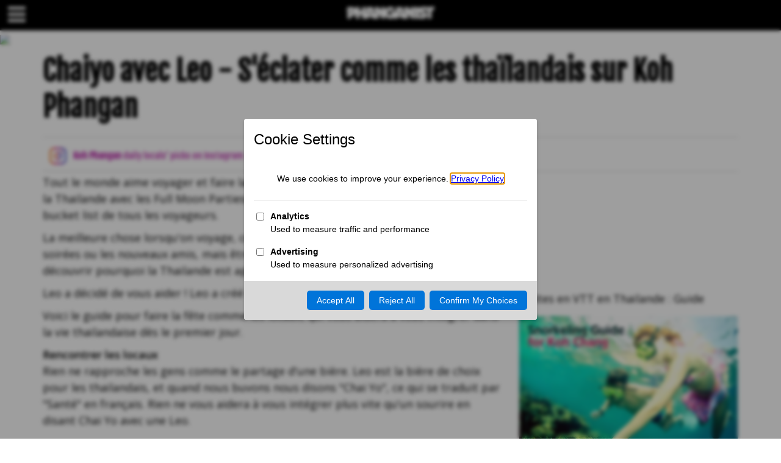

--- FILE ---
content_type: text/html; charset=utf-8
request_url: https://phanganist.com/fr/koh-phangan-leo-article/chaiyo-avec-leo-s%C3%A9clater-comme-les-tha%C3%AFlandais-sur-koh-phangan
body_size: 17704
content:
<!DOCTYPE html PUBLIC "-//W3C//DTD XHTML+RDFa 1.0//EN"
  "http://www.w3.org/MarkUp/DTD/xhtml-rdfa-1.dtd">
<html lang="fr" dir="ltr" prefix="content: http://purl.org/rss/1.0/modules/content/ dc: http://purl.org/dc/terms/ foaf: http://xmlns.com/foaf/0.1/ og: http://ogp.me/ns# rdfs: http://www.w3.org/2000/01/rdf-schema# sioc: http://rdfs.org/sioc/ns# sioct: http://rdfs.org/sioc/types# skos: http://www.w3.org/2004/02/skos/core# xsd: http://www.w3.org/2001/XMLSchema#">
<head profile="http://www.w3.org/1999/xhtml/vocab">
  <meta charset="utf-8">
  <meta name="viewport" content="width=device-width, initial-scale=1.0">

<!-- ConsentManager Semi-Automatic Script: Added on 2025-02-04 for GDPR compliance -->
<!--
<script type="text/javascript" data-cmp-ab="1" src="https://cdn.consentmanager.net/delivery/js/semiautomatic.min.js" data-cmp-cdid="c45c60b1e2c62" data-cmp-host="d.delivery.consentmanager.net" data-cmp-cdn="cdn.consentmanager.net" data-cmp-codesrc="0"></script>
-->

<!-- Google Tag Manager -->
<script>(function(w,d,s,l,i){w[l]=w[l]||[];w[l].push({'gtm.start':
new Date().getTime(),event:'gtm.js'});var f=d.getElementsByTagName(s)[0],
j=d.createElement(s),dl=l!='dataLayer'?'&l='+l:'';j.async=true;j.src=
'https://www.googletagmanager.com/gtm.js?id='+i+dl;f.parentNode.insertBefore(j,f);
})(window,document,'script','dataLayer','GTM-W2ZZM428');</script>
<!-- End Google Tag Manager -->



  <!--[if IE]><![endif]-->
<meta http-equiv="Content-Type" content="text/html; charset=utf-8" />
<meta name="Generator" content="Drupal 7 (http://drupal.org)" />
<link rel="canonical" href="/fr/koh-phangan-leo-article/chaiyo-avec-leo-s%C3%A9clater-comme-les-tha%C3%AFlandais-sur-koh-phangan" />
<link rel="shortlink" href="/fr/node/48843" />
<meta property="og:url" content="https://phanganist.com/fr/koh-phangan-leo-article/chaiyo-avec-leo-s%C3%A9clater-comme-les-tha%C3%AFlandais-sur-koh-phangan" />
<meta property="og:type" content="website" />
<meta property="og:title" content="Chaiyo avec Leo - S&#039;éclater comme les thaïlandais sur Koh Phangan" />
<meta property="og:image" content="https://phanganist.smugmug.com/photos/i-CZVQ9pq/0/L/i-CZVQ9pq-L.jpg" />
<meta property="og:image:url" content="https://phanganist.smugmug.com/photos/i-CZVQ9pq/0/L/i-CZVQ9pq-L.jpg" />
<meta property="og:image:secure_url" content="https://phanganist.smugmug.com/photos/i-CZVQ9pq/0/L/i-CZVQ9pq-L.jpg" />
<meta property="fb:app_id" content="528845507291143" />
<meta property="og:description" content="Tout le monde aime voyager et faire la fête ! Nul autre endroit ne le fait aussi bien que la Thaïlande avec les Full Moon Parties de Koh Phangan, qui se retrouvent sur la bucket list de tous les voyageurs. La meilleure chose lorsqu&#039;on voyage, ce ne sont pas juste les plages stupéfiantes, les soirées ou les nouveaux amis, mais être capable de communiquer avec les locaux et de découvrir pourquoi la Thaïlande est appelée le pays du sourire.
" />
<meta property="fb:pages" content="122900651171067" />
<link rel="shortcut icon" href="https://phanganist.com/sites/default/files/fav-new_0.png" type="image/png" />
  <title>Chaiyo avec Leo - S&#039;éclater comme les thaïlandais sur Koh Phangan  | Koh Phangan Online Magazine</title>
  <link rel="stylesheet" href="/sites/all/themes/phanganist22/owl2/assets/owl.carousel.css">
  <link rel="stylesheet" href="/sites/all/themes/phanganist22/owl2/assets/owl.theme.default.css">
  <link type="text/css" rel="stylesheet" href="/sites/default/files/advagg_css/css__9cWqptSUNYq5YedfIwh33VxtugFVWjDdEsblT8GhLKI__quUjyhSfbEukHj8a0hYvzm9VTmPALmSZvA0xfM_Oxzo__I6Wqdb7aWfmMmA0tQrq71TFcJIuZ32P44iv4VivyfYM.css" media="all" />
<link type="text/css" rel="stylesheet" href="/sites/default/files/advagg_css/css__zq456lQxoYzlBjZzLkmcSKU_DJHZt4nFKZam5iD6k20__v6PpuVRqddyH4KLkdEhI3Lli44FunMpEQZdLAWOZTlE__I6Wqdb7aWfmMmA0tQrq71TFcJIuZ32P44iv4VivyfYM.css" media="all" />
<link type="text/css" rel="stylesheet" href="/sites/default/files/advagg_css/css__HFARGKIxz2mJ7tlKKEf9Y6EvY7tn4ekMgKPLaY6PWwU__0mHCytuGQddUHtdmAnJO1MCqrewyKjgw-XSjfvTWQm4__I6Wqdb7aWfmMmA0tQrq71TFcJIuZ32P44iv4VivyfYM.css" media="all" />
<link type="text/css" rel="stylesheet" href="/sites/default/files/advagg_css/css__SEBjJbuhejVMBhdPX3dU-G52mRKcr2BKktKpJ6LsfMg__gw9RbU8NoWEXR4nsEspW_LzqA6mhq8Ob89tTZnFe1nE__I6Wqdb7aWfmMmA0tQrq71TFcJIuZ32P44iv4VivyfYM.css" media="all" />
<link type="text/css" rel="stylesheet" href="//cdn.jsdelivr.net/bootstrap/3.3.5/css/bootstrap.min.css" media="all" />
<link type="text/css" rel="stylesheet" href="/sites/default/files/advagg_css/css__G65PYEtvDa_oGTkFC-_P9HFERTzR7bR5_y76fXxqkco__YydLIScFnFUlAD2Cpe05Ha0O8d39JjKB8GnvpmL_OME__I6Wqdb7aWfmMmA0tQrq71TFcJIuZ32P44iv4VivyfYM.css" media="all" />
 
<!--

 <link rel="stylesheet" href="https://dbushell.com/Pikaday/css/pikaday.css">
-->
<!-- Load Google Font: Open Sans -->
<link href="https://fonts.googleapis.com/css2?family=Open+Sans:wght@400;600&display=swap" rel="stylesheet">


  <link rel="stylesheet" href="/sites/all/themes/phanganist22/fontawesome/css/all.css">
  <!-- HTML5 element support for IE6-8 -->
  <!--[if lt IE 9]>
    <script src="//html5shiv.googlecode.com/svn/trunk/html5.js"></script>
  <![endif]-->
  <script type="text/javascript" src="/sites/default/files/advagg_js/js__JQimhlpFX2n-ZKd88QrOWui1kfDyGk3zqu-DNkXtRr8__pSJpfoX1hTB7CZe3KSLXW9a_rycYrbOoybY4RVB4XnU__I6Wqdb7aWfmMmA0tQrq71TFcJIuZ32P44iv4VivyfYM.js"></script>
<script type="text/javascript" src="/sites/default/files/advagg_js/js__ZyeOaiFuDejQQbhUV7yg7atYZnj4WLfH77o0scv4068__MZdWWgUEYpsEWLcU0RqkaXMsEyksbpCgnf4XwXRkqz0__I6Wqdb7aWfmMmA0tQrq71TFcJIuZ32P44iv4VivyfYM.js"></script>
<script type="text/javascript" src="/sites/default/files/advagg_js/js__1EQrqF0xK1oOdXmfVgbw9rBqbQVr6ZNR7LIb6JDEoLc__NcbPgl6yce1cPkJcub1SVldKst10pVo0nN36XtkHZn8__I6Wqdb7aWfmMmA0tQrq71TFcJIuZ32P44iv4VivyfYM.js"></script>
<script type="text/javascript" src="/sites/default/files/advagg_js/js__CRcNfHvTbQD5DKY4yeQOMJ0ZWkFCsrceqqFWJ-LdObs__JiTknG935-WORDUVnvwp_OgAgDnyJVjXiT5MkO5L2LY__I6Wqdb7aWfmMmA0tQrq71TFcJIuZ32P44iv4VivyfYM.js"></script>
<script type="text/javascript" src="/sites/default/files/advagg_js/js__T73ujsOjK-1cyTby7fEe8eK8r1o3_6UM-pyXbhgxLPM__EBNOtXb-FCEjFlZFDdnpg4YYSmssKyrojBPzZ8hk0lo__I6Wqdb7aWfmMmA0tQrq71TFcJIuZ32P44iv4VivyfYM.js"></script>
<script type="text/javascript" src="/sites/default/files/advagg_js/js__abxPIfNNglZwhoxSbAHH5BmVmJcLkxEkwCBKUZMlP8M__NrTksETR6xzLgY_f5h6hdTQgEdvPWH6LCzHWIYytk0w__I6Wqdb7aWfmMmA0tQrq71TFcJIuZ32P44iv4VivyfYM.js"></script>
<script type="text/javascript" src="/sites/default/files/advagg_js/js__EOt_7osX2fBYzoIFFwN1bDBxnO9nJiDx_cf07KrP9po__izICcGT_0X8mtR9UjWR1tKAXaMdywmZZJNFbaPxslgU__I6Wqdb7aWfmMmA0tQrq71TFcJIuZ32P44iv4VivyfYM.js"></script>
<script type="text/javascript" src="/sites/default/files/advagg_js/js__J2SG0XZ3J8ajzKME_MWZJPdg9R-p6rLBLP6Yjv5JOKw__o8lRTDrtSwxUkJpsyuRefpugwuGCP25eF7jPxkZInhs__I6Wqdb7aWfmMmA0tQrq71TFcJIuZ32P44iv4VivyfYM.js"></script>
<script type="text/javascript" src="/sites/default/files/advagg_js/js__-FRgbJrrYEV78ug_XGMBv1BbjHz-fIKUAl9JERtmrTY__USS_BtK0kN303vQ7_Ed7aooIOdTfm7SddsQ7z_Wu-lA__I6Wqdb7aWfmMmA0tQrq71TFcJIuZ32P44iv4VivyfYM.js"></script>
<script type="text/javascript" src="/sites/default/files/advagg_js/js__EifgkRWEPtxWsvUYWrfLwMHOhxJTkOfqz945-pdwenQ__c57IbRQ8uQ5rJ7jm4JzXRLWn-2cFPFGm9cjAN75_mjU__I6Wqdb7aWfmMmA0tQrq71TFcJIuZ32P44iv4VivyfYM.js"></script>
<script type="text/javascript">
<!--//--><![CDATA[//><!--
jQuery.extend(Drupal.settings, {"basePath":"\/","pathPrefix":"fr\/","ajaxPageState":{"theme":"phanganist22","theme_token":"ya0zroLD99TaW_OpxlwbgJc0gKfUsF8AnGNmMabofeg","jquery_version":"2.1","css":{"modules\/system\/system.base.css":1,"sites\/all\/modules\/calendar\/css\/calendar_multiday.css":1,"modules\/field\/theme\/field.css":1,"modules\/node\/node.css":1,"sites\/all\/modules\/ubercart\/uc_order\/uc_order.css":1,"sites\/all\/modules\/ubercart\/uc_product\/uc_product.css":1,"sites\/all\/modules\/ubercart\/uc_store\/uc_store.css":1,"sites\/all\/modules\/youtube\/css\/youtube.css":1,"sites\/all\/modules\/views\/css\/views.css":1,"sites\/all\/modules\/ctools\/css\/ctools.css":1,"sites\/all\/modules\/panels\/css\/panels.css":1,"sites\/all\/modules\/node_embed\/plugins\/node_embed\/node_embed.css":1,"sites\/all\/modules\/responsive_menus\/styles\/responsive_menus_simple\/css\/responsive_menus_simple.css":1,"sites\/all\/modules\/lang_dropdown\/lang_dropdown.css":1,"\/\/cdn.jsdelivr.net\/bootstrap\/3.3.5\/css\/bootstrap.min.css":1,"sites\/all\/themes\/bootstrap\/css\/3.3.5\/overrides.min.css":1,"sites\/all\/themes\/phanganist\/less\/style.less":1,"sites\/all\/themes\/phanganist\/font-awesome\/css\/font-awesome.min.css":1,"sites\/all\/themes\/phanganist22\/less\/upd22.less":1},"js":{"sites\/all\/modules\/jquery_update\/replace\/jquery\/2.1\/jquery.min.js":1,"misc\/jquery-extend-3.4.0.js":1,"misc\/jquery-html-prefilter-3.5.0-backport.js":1,"misc\/jquery.once.js":1,"misc\/drupal.js":1,"sites\/all\/modules\/jquery_update\/replace\/ui\/external\/jquery.cookie.js":1,"sites\/all\/modules\/jquery_update\/replace\/jquery.form\/4\/jquery.form.min.js":1,"misc\/ajax.js":1,"sites\/all\/modules\/jquery_update\/js\/jquery_update.js":1,"public:\/\/languages\/fr_S_ngz2E4y4fWqStX2K23Zn2IahIgp1R3YuGjNP6REfU.js":1,"sites\/all\/modules\/views\/js\/base.js":1,"sites\/all\/modules\/views\/js\/ajax_view.js":1,"sites\/all\/modules\/responsive_menus\/styles\/responsive_menus_simple\/js\/responsive_menus_simple.js":1,"sites\/all\/modules\/lang_dropdown\/lang_dropdown.js":1,"sites\/all\/modules\/quicklink\/js\/quicklink_init.js":1,"sites\/all\/themes\/phanganist22\/js\/upd22.js":1}},"views":{"ajax_path":"\/fr\/views\/ajax","ajaxViews":{"views_dom_id:a2b721f2e69d2f1b4facf970a08eaf00":{"view_name":"front_page_grid","view_display_id":"block_11","view_args":"","view_path":"node\/48843","view_base_path":"https:\/\/phanganist.com\/taxonomy\/term\/1870","view_dom_id":"a2b721f2e69d2f1b4facf970a08eaf00","pager_element":0}}},"urlIsAjaxTrusted":{"\/fr\/views\/ajax":true,"\/fr\/koh-phangan-leo-article\/chaiyo-avec-leo-s%C3%A9clater-comme-les-tha%C3%AFlandais-sur-koh-phangan":true},"responsive_menus":[{"toggler_text":"\u2630 Menu","selectors":["#main-menu"],"media_size":"768","media_unit":"px","absolute":"1","remove_attributes":"1","responsive_menus_style":"responsive_menus_simple"}],"quicklink":{"admin_link_container_patterns":["#toolbar a","#overlay a","#admin-menu a","#tabs a"],"ignore_admin_paths":1,"ignore_ajax_links":1,"ignore_file_ext":1,"debug":0,"url_patterns_to_ignore":["user\/logout","#","\/admin","\/edit"]},"bootstrap":{"anchorsFix":"0","anchorsSmoothScrolling":"0","formHasError":1,"popoverEnabled":"1","popoverOptions":{"animation":1,"html":0,"placement":"right","selector":"","trigger":"click","triggerAutoclose":1,"title":"","content":"","delay":0,"container":"body"},"tooltipEnabled":"1","tooltipOptions":{"animation":1,"html":0,"placement":"auto left","selector":"","trigger":"hover focus","delay":0,"container":"body"}}});
//--><!]]>
</script>
  
  <script src="/sites/all/themes/phanganist/bootstrap/js/carousel.js"></script>
  <script src="/sites/all/themes/phanganist/js/lib/pikaday.js"></script>


  <!-- Facebook Pixel Code -->
  <script>
    !function(f,b,e,v,n,t,s)
              {if(f.fbq)return;n=f.fbq=function(){n.callMethod?
                n.callMethod.apply(n,arguments):n.queue.push(arguments)};
    if(!f._fbq)f._fbq=n;n.push=n;n.loaded=!0;n.version='2.0';
    n.queue=[];t=b.createElement(e);t.async=!0;
      t.src=v;s=b.getElementsByTagName(e)[0];
      s.parentNode.insertBefore(t,s)}(window, document,'script',
                'https://connect.facebook.net/en_US/fbevents.js');
        fbq('init', '1956816444554492');
        fbq('track', 'PageView');
        </script>
  <noscript><img height="1" width="1" style="display:none"
    src="https://www.facebook.com/tr?id=1956816444554492&ev=PageView&noscript=1"
  /></noscript>
  <!-- End Facebook Pixel Code -->

  <!-- impact  meta -->
  <meta name='impact-site-verification' value='1854562822'>
  <!-- End of Imapct meta --> 

  <!-- Admitad meta -->
  <meta name="verify-admitad" content="c183ff86c4" />
  <!-- End Admitad meta -->


<script data-cfasync="false" nonce="74722b94-d5aa-4064-9898-cd0f2705b44e">try{(function(w,d){!function(j,k,l,m){if(j.zaraz)console.error("zaraz is loaded twice");else{j[l]=j[l]||{};j[l].executed=[];j.zaraz={deferred:[],listeners:[]};j.zaraz._v="5874";j.zaraz._n="74722b94-d5aa-4064-9898-cd0f2705b44e";j.zaraz.q=[];j.zaraz._f=function(n){return async function(){var o=Array.prototype.slice.call(arguments);j.zaraz.q.push({m:n,a:o})}};for(const p of["track","set","debug"])j.zaraz[p]=j.zaraz._f(p);j.zaraz.init=()=>{var q=k.getElementsByTagName(m)[0],r=k.createElement(m),s=k.getElementsByTagName("title")[0];s&&(j[l].t=k.getElementsByTagName("title")[0].text);j[l].x=Math.random();j[l].w=j.screen.width;j[l].h=j.screen.height;j[l].j=j.innerHeight;j[l].e=j.innerWidth;j[l].l=j.location.href;j[l].r=k.referrer;j[l].k=j.screen.colorDepth;j[l].n=k.characterSet;j[l].o=(new Date).getTimezoneOffset();if(j.dataLayer)for(const t of Object.entries(Object.entries(dataLayer).reduce((u,v)=>({...u[1],...v[1]}),{})))zaraz.set(t[0],t[1],{scope:"page"});j[l].q=[];for(;j.zaraz.q.length;){const w=j.zaraz.q.shift();j[l].q.push(w)}r.defer=!0;for(const x of[localStorage,sessionStorage])Object.keys(x||{}).filter(z=>z.startsWith("_zaraz_")).forEach(y=>{try{j[l]["z_"+y.slice(7)]=JSON.parse(x.getItem(y))}catch{j[l]["z_"+y.slice(7)]=x.getItem(y)}});r.referrerPolicy="origin";r.src="/cdn-cgi/zaraz/s.js?z="+btoa(encodeURIComponent(JSON.stringify(j[l])));q.parentNode.insertBefore(r,q)};["complete","interactive"].includes(k.readyState)?zaraz.init():j.addEventListener("DOMContentLoaded",zaraz.init)}}(w,d,"zarazData","script");window.zaraz._p=async d$=>new Promise(ea=>{if(d$){d$.e&&d$.e.forEach(eb=>{try{const ec=d.querySelector("script[nonce]"),ed=ec?.nonce||ec?.getAttribute("nonce"),ee=d.createElement("script");ed&&(ee.nonce=ed);ee.innerHTML=eb;ee.onload=()=>{d.head.removeChild(ee)};d.head.appendChild(ee)}catch(ef){console.error(`Error executing script: ${eb}\n`,ef)}});Promise.allSettled((d$.f||[]).map(eg=>fetch(eg[0],eg[1])))}ea()});zaraz._p({"e":["(function(w,d){})(window,document)"]});})(window,document)}catch(e){throw fetch("/cdn-cgi/zaraz/t"),e;};</script></head>
<body class="html not-front not-logged-in no-sidebars page-node page-node- page-node-48843 node-type-article page-article i18n-fr" >
      <div class="container-fluid confainer-fluid-full" id="region-before-topmenu">  <!-- #pretopmenu -->
      <div class="region region-pretopmenu">
    <section id="block-block-93" class="block block-block clearfix">

      
  <style>
.menu.nav > li.leaf:nth-child(10):before {
    content: "Category";
    white-space: pre;
    margin: 3rem 0rem 1rem 1rem;
    font-size: 3rem;
    font-weight: 700;
    display: block;
}

.menu.nav > li.leaf:nth-child(1):before {
    content: "Area";
    white-space: pre;
    margin: 1rem 0rem 1rem 1rem;
    font-size: 3rem;
    font-weight: 700;
    display: block;
}

.menu.nav > li.expanded.dropdown:before {
    content: "Events";
    white-space: pre;
    margin: 3rem 0rem 1rem 1rem;
    font-size: 3rem;
    font-weight: 700;
    display: block;
}

section#block-lang-dropdown-language:before {
    content: "Language";
    white-space: pre;
    margin: 3rem 0rem 1rem 1rem;
    font-size: 3rem;
    font-weight: 700;
    display: block;
}


</style>
</section>
<section id="block-block-94" class="block block-block clearfix">

      
  <!-- Google Tag Manager (noscript) -->
<noscript><iframe src="https://www.googletagmanager.com/ns.html?id=GTM-W2ZZM428"
height="0" width="0" style="display:none;visibility:hidden"></iframe></noscript>
<!-- End Google Tag Manager (noscript) -->
</section>
<section id="block-block-97" class="block block-block clearfix">

      
  <script>
document.addEventListener("DOMContentLoaded", function() {
    let images = document.querySelectorAll("img");
    let jsonLdData = [];

    // Get the text content of the first H1 tag
    let pageTitle = document.querySelector("h1") ? document.querySelector("h1").innerText.trim() : "Phanganist";

    // Predefined keyword list (case-insensitive matching)
    let keywordList = [
        "Koh Phangan", "Koh Samui", "Koh Tao", "Phuket", "Chiang Mai", "Koh Chang", "Bangkok", "Thailand",
        "News", "restaurant", "Tours", "Attractions", "snorkeling", "Digital Nomads", "Diving", "Ferry",
        "Family", "Kids", "Accommodation", "hotel", "resort", "villa", "Night Life", "Party", "Bar", 
        "Visa", "Real Estate", "Yoga", "Healing", "detox", "tantra", "Expats", "Animal", "Eco Tourism", "Art",
        "Nature" // ✅ Added "Nature" to the keyword list
    ];

    // Convert the title to lowercase for case-insensitive matching
    let titleLower = pageTitle.toLowerCase();

    // Extract matching keywords and store them in an array
    let keywords = keywordList.filter(keyword => titleLower.includes(keyword.toLowerCase()));

    images.forEach(img => {
        if (img.src.includes("phanganist.smugmug.com")) {
            let structuredData = {
                "@context": "https://schema.org",
                "@type": "ImageObject",
                "contentUrl": img.src,
                "license": "https://phanganist.com",
                "acquireLicensePage": "https://phanganist.com",
                "creator": {
                    "@type": "Organization",
                    "name": "Phanganist",
                    "url": "https://phanganist.com"
                },
                "creditText": "Phanganist",
                "copyrightNotice": "© Phanganist, All Rights Reserved",
                "name": pageTitle,  // Use H1 tag content as name
                "keywords": keywords.length > 0 ? keywords : undefined // Keep as an array, remove if empty
            };

            jsonLdData.push(structuredData);
        }
    });

    if (jsonLdData.length > 0) {
        let script = document.createElement("script");
        script.type = "application/ld+json";
        script.textContent = JSON.stringify(jsonLdData, null, 2);
        document.head.appendChild(script);
    }
});
</script>

</section>
<section id="block-block-85" class="block block-block clearfix">

      
  <script async src="https://pagead2.googlesyndication.com/pagead/js/adsbygoogle.js?client=ca-pub-8016872753870591"
     crossorigin="anonymous"></script>
</section>
<section id="block-block-12" class="block block-block clearfix">

      
  

</section>
<section id="block-block-84" class="block block-block clearfix">

      
  <!-- Global site tag (gtag.js) - Google Analytics -->
<script async src="https://www.googletagmanager.com/gtag/js?id=G-5NXXDTESXR"></script>
<script>
  window.dataLayer = window.dataLayer || [];
  function gtag(){dataLayer.push(arguments);}
  gtag('js', new Date());

  gtag('config', 'G-5NXXDTESXR');
</script>
</section>
<section id="block-block-11" class="block block-block clearfix">

      
  <script>

  var socialShares = [];
  socialShares['title'] = 'Chaiyo avec Leo - S&amp;#039;éclater comme les thaïlandais sur Koh Phangan ';
  socialShares['url'] = 'https://phanganist.com/fr/koh-phangan-leo-article/chaiyo-avec-leo-s%C3%A9clater-comme-les-tha%C3%AFlandais-sur-koh-phangan';
  socialShares['img'] = 'https://phanganist.smugmug.com/photos/i-CZVQ9pq/0/L/i-CZVQ9pq-L.jpg';
  socialShares['desc'] = '';

    function showShareWnd(url)
    {
        var w = 670;
        var h = 340;
        var t = (screen.height / 2) - (h / 2);
        var l = (screen.width / 2) - (w / 2);
        window.open(
          url, 
          'sharewnd',
          'top=' + t + ',left=' + l + ',toolbar=0,status=0,width=' + w + ',height=' + h
        ); 
    }

    function fbShare(url, img, title, desc) {
        var rFbUrl = 'https://www.facebook.com/sharer/sharer.php?u='+encodeURIComponent(url);
        //var fbUrl = 'https://www.facebook.com/dialog/feed?app_id=528845507291143&display=popup&caption='+title+'&link='+url+'&picture='+img+'&description='+desc;
        showShareWnd(rFbUrl);
    }

    function fbShareDef()
    {
      fbShare( socialShares['url'], socialShares['img'], socialShares['title'], socialShares['desc']);
    }

    function twShare(url, title) {
      var twUrl = 'https://twitter.com/intent/tweet?text='+title+'&url='+url+'&hashtags=phanganist,phangan';
      showShareWnd(twUrl);
    }

    function twShareDef()
    {
      twShare( socialShares['url'], socialShares['title']);
    }

    function vkShare(url, title, img, desc) {
      var twUrl = 'http://vk.com/share.php?title='+title+'&url='+url+'&image='+img+'&description='+desc;
      showShareWnd(twUrl);
    }

    function vkShareDef()
    {
      vkShare( socialShares['url'], socialShares['title'], socialShares['img'], socialShares['desc']);
    }

    function gpShare(url) {
      var gpUrl = 'https://plus.google.com/share?url='+url;
      showShareWnd(gpUrl);
    }

    function gpShareDef()
    {
      gpShare( socialShares['url']);
    }

    function ptShare(url, title, img) {
      var twUrl = 'https://www.pinterest.com/pin/create/button/?url='+url+'&media='+img+'&description='+title;
      showShareWnd(twUrl);
    }

    function ptShareDef()
    {
      ptShare( socialShares['url'], socialShares['title'], socialShares['img']);
    }

    function rdShare(url, title) {
      var url = 'http://www.reddit.com/submit?title='+title+'&url='+url;
      showShareWnd(url);
    }

    function rdShareDef()
    {
      rdShare( socialShares['url'], socialShares['title']);
    }

  window.fbAsyncInit = function() {
    FB.init({
      appId      : '528845507291143',
      xfbml      : true,
      version    : 'v2.5'
    });
  };

  (function(d, s, id){
     var js, fjs = d.getElementsByTagName(s)[0];
     if (d.getElementById(id)) {return;}
     js = d.createElement(s); js.id = id;
     js.src = "//connect.facebook.net/en_US/sdk.js";
     fjs.parentNode.insertBefore(js, fjs);
   }(document, 'script', 'facebook-jssdk'));
</script>
</section>
  </div>
  </div>  <!-- /#pretopmenu -->

<div id="top-bar-bg"></div>
<div class="" id="top-bar">
  <div class="row">
    <div class="col-xs-3 col-md-4">
      <button id="btn-main-menu" class="btn btn-outline-secondary">
        <i class="fa fa-bars"></i>
      </button>
    </div>
    <div class="col-xs-3 col-md-4 text-center">
<!-- orig logo
      <a href="/">
        <img src="/sites/default/files/logo_0_1-w.png"/>
      </a>
-->

<!-- begine new logo -->

<a href="/fr">
  <img src="/sites/default/files/logo_0_1-w.png" alt="Koh Phangan Online Magazine" />
</a>

<!-- end new logo -->


    </div>
    <div class="col-xs-4 text-right">
                </div>
  </div>
</div>

<div id="main-menu-page-bg"></div>
<div id="main-menu-sidebar" class="bg-white col-6 col-sm-4 col-md-3">
  <div class="top-header">
    <button id="main-menu-close" class="btn btn-outline-secondary"><i class="fa fa-times"></i></button>
  </div>
    <div class="region region-side-menu">
    <section id="block-menu-menu-main-menu-v3" class="block block-menu clearfix">

      
  <ul class="menu nav"><li class="first leaf"><a href="/fr/taxonomy/term/514" title="">Accommodation</a></li>
<li class="expanded dropdown"><a href="https://phanganist.com/fr/koh-phangan-index/guide-koh-phangan" title="" data-target="#" class="dropdown-toggle" data-toggle="dropdown">Guide Koh Phangan <span class="caret"></span></a><ul class="dropdown-menu"><li class="first leaf"><a href="https://phanganist.com/fr/koh-phangan-index/arriver-%C3%A0-koh-phangan" title="">Arriver à Koh Phangan</a></li>
<li class="leaf"><a href="https://phanganist.com/fr/koh-phangan-index/ferry" title="">Ferry</a></li>
<li class="last leaf"><a href="https://phanganist.com/fr/koh-phangan-index/plage" title="">Plage</a></li>
</ul></li>
<li class="expanded dropdown"><a href="https://phanganist.com/fr/events" title="" data-target="#" class="dropdown-toggle" data-toggle="dropdown">Evénements <span class="caret"></span></a><ul class="dropdown-menu"><li class="first leaf"><a href="https://phanganist.com/fr/events/koh-phangan-index/conseill%C3%A9" title="">Conseillé</a></li>
<li class="leaf"><a href="https://phanganist.com/events/fr/koh-phangan-index/f%C3%AAtes" title="">Fêtes</a></li>
<li class="leaf"><a href="https://phanganist.com/events/fr/koh-phangan-index/f%C3%AAte-de-la-pleine-lune-full-moon" title="">Fête de la pleine lune (Full Moon)</a></li>
<li class="leaf"><a href="https://phanganist.com/events/fr/koh-phangan-index/yoga-et-la-gu%C3%A9rison" title="">Yoga et la guérison</a></li>
<li class="leaf"><a href="https://phanganist.com/fr/koh-samui-party" title="">Koh Samui</a></li>
<li class="leaf"><a href="https://phanganist.com/fr/koh-tao-party" title="">Koh Tao</a></li>
<li class="leaf"><a href="https://phanganist.com/fr/chiang-mai-events" title="">Chiang Mai</a></li>
<li class="leaf"><a href="https://phanganist.com/fr/bangkok_party" title="">Bangkok</a></li>
<li class="last leaf"><a href="https://phanganist.com/fr/phuket-party" title="">Phuket</a></li>
</ul></li>
<li class="expanded dropdown"><a href="https://phanganist.com/fr/articles" title="" data-target="#" class="dropdown-toggle" data-toggle="dropdown">Tout Koh Phangan <span class="caret"></span></a><ul class="dropdown-menu"><li class="first leaf"><a href="https://phanganist.com/fr/articles/koh-phangan-index/fêtes-et-événements" title="">Fêtes &amp; événements</a></li>
<li class="leaf"><a href="https://phanganist.com/fr/articles/koh-phangan-index/yoga-et-la-guérison" title="">Yoga et la guérison</a></li>
<li class="leaf"><a href="https://phanganist.com/fr/articles/koh-phangan-index/visites-et-attractions" title="">Visites et Activités</a></li>
<li class="leaf"><a href="https://phanganist.com/fr/articles/koh-phangan-index/manger-et-boire" title="">Manger &amp; boire</a></li>
<li class="leaf"><a href="https://phanganist.com/fr/articles/koh-phangan-index/art-et-fashion" title="">Art &amp; Fashion</a></li>
<li class="leaf"><a href="https://phanganist.com/fr/articles/koh-phangan-index/enfants" title="">Enfants</a></li>
<li class="last leaf"><a href="https://phanganist.com/fr/articles/koh-phangan-index/vie-à-koh-phangan" title="">Vie à Koh Phangan</a></li>
</ul></li>
<li class="expanded dropdown"><a href="https://phanganist.com/fr/articles/koh-phangan-index/yoga-and-healing" title="" data-target="#" class="dropdown-toggle" data-toggle="dropdown">Yoga &amp; Healing <span class="caret"></span></a><ul class="dropdown-menu"><li class="first leaf"><a href="https://phanganist.com/articles/koh-phangan-index/yoga-and-healing" title="">Centers</a></li>
<li class="leaf"><a href="https://phanganist.com/fr/articles/koh-phangan-index/yoga-and-healing" title="">Events</a></li>
<li class="last leaf"><a href="https://phanganist.com/articles/koh-phangan-index/yoga-and-healing" title="">Articles</a></li>
</ul></li>
<li class="leaf"><a href="https://phanganist.com/fr/koh-phangan-index/f%C3%AAte-de-la-pleine-lune-full-moon" title="">Fête de la pleine lune (Full Moon)</a></li>
<li class="last expanded dropdown"><a href="https://phanganist.com/fr/photos" title="" data-target="#" class="dropdown-toggle" data-toggle="dropdown">Médias <span class="caret"></span></a><ul class="dropdown-menu"><li class="first leaf"><a href="https://phanganist.com/fr/photos" title="">Photos</a></li>
<li class="last leaf"><a href="https://phanganist.com/video" title="">Vidéo</a></li>
</ul></li>
</ul>
</section>
<section id="block-lang-dropdown-language" class="block block-lang-dropdown clearfix">

      
  <form class="lang_dropdown_form language" id="lang_dropdown_form_language" action="/fr/koh-phangan-leo-article/chaiyo-avec-leo-s%C3%A9clater-comme-les-tha%C3%AFlandais-sur-koh-phangan" method="post" accept-charset="UTF-8"><div><div class="form-item form-item-lang-dropdown-select form-type-select form-group"><select class="lang-dropdown-select-element form-control form-select" id="lang-dropdown-select-language" style="width:150px" name="lang_dropdown_select"><option value="da">Dansk</option><option value="en">English</option><option value="fr" selected="selected">Français</option><option value="de">Deutsch</option><option value="he">עברית</option><option value="ja">日本語</option><option value="ru">Русский</option><option value="es">Español</option><option value="th">ภาษาไทย</option><option value="zh-hans">简体中文</option><option value="nl">Nederlands</option></select></div><img class="language-icon img-responsive" typeof="foaf:Image" src="https://phanganist.com/sites/all/modules/languageicons/flags/fr.png" width="16" height="12" alt="Français" title="Français" /><input type="hidden" name="da" value="/da" />
<input type="hidden" name="en" value="/" />
<input type="hidden" name="fr" value="/fr" />
<input type="hidden" name="de" value="/de" />
<input type="hidden" name="he" value="/he" />
<input type="hidden" name="ja" value="/ja" />
<input type="hidden" name="ru" value="/ru" />
<input type="hidden" name="es" value="/es" />
<input type="hidden" name="th" value="/th" />
<input type="hidden" name="zh-hans" value="/zh-hans" />
<input type="hidden" name="nl" value="/nl" />
<noscript><div>
<button type="submit" id="edit-submit" name="op" value="Allez" class="btn btn-default form-submit">Allez</button>

</div></noscript><input type="hidden" name="form_build_id" value="form-J7sYNOVeh6aK2d9EqCPYgex0IQbG9uBlq6jZVU7v9fA" />
<input type="hidden" name="form_id" value="lang_dropdown_form" />
</div></form>
</section>
  </div>

</div>





  <div class="container-fluid confainer-fluid-full" id="region-after-topmenu">  <!-- #pretopmenu -->
      <div class="region region-posttopmenu">
    <section id="block-block-87" class="block block-block clearfix">

      
  <div id="navbar" class="sticky">
  <div class="row">
    <div id="navbar-line-1" class="col">
      <a class="navber-area-menu-item" href="/koh-phangan">Koh Phangan</a>
      <a class="navber-area-menu-item" href="/koh-samui">Koh Samui</a>
      <a class="navber-area-menu-item" href="/koh-tao">Koh tao</a>
      <a class="navber-area-menu-item" href="/phuket">Phuket</a>
      <a class="navber-area-menu-item" href="/cities/chiang-mai">Chiang Mai</a>
      <a class="navber-area-menu-item" href="/koh-chang">Koh Chang</a>	
	  <a class="navber-area-menu-item" href="/areas/bangkok">Bangkok</a>
      <a class="navber-area-menu-item" href="/thailand">Thailand</a>
      <a class="navber-area-menu-item area-vietnam" href="/da-nang">Da Nang</a>
      <a class="navber-area-menu-item area-vietnam" href="/hanoi">Hanoi</a>
      <a class="navber-area-menu-item area-vietnam" href="/ho-chi-minh">Ho Chi Minh</a>
    </div>
  </div>
  <div class="row">
    <div id="navbar-line-2" class="col">
      <a href="/events" class="events-thailand-main">Events</a>
      <a href="/koh-phangan-index/news">News</a>
      <a href="/koh-phangan-index/eat-and-drink">Eat &amp; Drink</a>
      <a href="/koh-phangan-index/tours-and-attractions">Tours &amp; Attractions</a>
	  <a href="/koh-phangan-index/digital-nomad">Digital Nomads</a>
      <a href="/koh-phangan-index/diving">Diving</a>
	  <a href="/koh-phangan-index/ferry">Ferry</a>
      <a href="/koh-phangan-index/kids">Family &amp; Kids</a>
      <a href="/koh-phangan-index/accommodation">Accommodation &amp; Booking</a>
      <a href="/koh-phangan-index/parties-and-events">Night Life</a>
      <a href="/koh-phangan-index/visa">Visa</a>
      <a href="/koh-phangan-index/real-estate">Real Estate</a>
      <a href="/koh-phangan-index/yoga-and-healing">Yoga & Healing</a>      
      <a href="/koh-phangan-index/koh-phangan-life">Koh Phangan Life</a>
      <a href="/koh-phangan-index/expat">Thailand Expats</a>
      <a href="/koh-phangan-index/animals">Animal Aid</a>
      <a href="/koh-phangan-index/eco-tourism">Eco Tourism</a>
      <a href="/koh-phangan-index/art">Art</a>
    </div>
  </div>
</div>

<script>
  window.onscroll = function () {
    myFunction1();
  };
  var navbar = document.getElementById("navbar");
  var navbarLine1 = document.getElementById("navbar-line-1");
  var navbarLine2 = document.getElementById("navbar-line-2");

  function myFunction1() {
    var sticky = 300;
    if (window.pageYOffset >= sticky) {
      navbarLine1.classList.add("sticky-top1");
      navbarLine2.classList.add("sticky-top2");
    } else {
      navbarLine1.classList.remove("sticky-top1");
      navbarLine2.classList.remove("sticky-top2");
    }
  }
</script>

<style>
  #black {
    height: 50px;
    background-color: black;
    position: fixed;
    left: 0;
    top: 0;
    width: 100vw;
  }
  #navbar-line-1 {
    overflow: auto;
    background-color: #000000;
    border-top: 0px solid #5c5c5c;
    z-index: 20;
    left: 0px;
    display: none;
    -webkit-animation: fadeOut 1s;
    animation: fadeOut 1s;
    padding: 5px 0px 5px 0px;
  }
  #navbar-line-1 a {
    float: left;
    display: block;
    color: #ffffff;
    text-align: center;
    padding: 3px 8px;
    text-decoration: none;
    font-size: 14px;
    min-width: max-content !important;
    border-radius: 30px;
    margin: 10px 10px 5px 10px;
  }
  .sticky-top1 {
    position: fixed;
    top: 48px;
    width: 100%;
    padding-top: 0px;
    left: 10px;
    -webkit-animation: fadeIn 0.4s !important;
    animation: fadeIn 0.4s !important;
    display: flex !important;
  }
  #navbar-line-2 {
    overflow: auto;
    background-color: #000000;
    border-top: 1px solid #010101;
    z-index: 20;
    left: 0px;
    display: none;
    -webkit-animation: fadeOut 1s;
    animation: fadeOut 1s;
    padding: 5px 0px 9px 0px;
  }
  #navbar-line-2 a {
    float: left;
    display: block;
    color: #ffffff;
    text-align: center;
    padding: 4px 10px;
    text-decoration: none;
    font-size: 14px;
    min-width: max-content !important;
    margin: 6px 8px 2px 7px;
  }
  .sticky-top2 {
    position: fixed;
    top: 95px;
    width: 100%;
    padding-top: 0px;
    left: 10px;
    -webkit-animation: fadeIn 0.4s !important;
    animation: fadeIn 0.4s !important;
    display: flex !important;
  }
  .events-thailand-main {
    border-radius: 10px !important;
    background-color: #e91e63 !important;
  }

  .navber-area-menu-item {
    border-radius: 10px !important;
    background-color: #16556c;
  }

  #navbar a:hover {
    color: #e7e7e7;
  }
  #navbar a.active {
    color: #e7e7e7;
    border-bottom: 3px solid #414a52;
  }
  #navbar-line-1::-webkit-scrollbar {
    display: none;
  }
  @-webkit-keyframes fadeIn {
    from {
      opacity: 0;
    }
    to {
      opacity: 1;
    }
  }
  @keyframes fadeIn {
    from {
      opacity: 0;
    }
    to {
      opacity: 1;
    }
  }

  @-webkit-keyframes fadeOut {
    from {
      opacity: 1;
    }
    to {
      opacity: 0;
    }
  }
  @keyframes fadeOut {
    from {
      opacity: 1;
    }
    to {
      opacity: 0;
    }
  }

  @media (min-width: 768px) {
    .div-only-mobile {
      display: none !important;
    }
  }

a.navber-area-menu-item.area-vietnam {
    background-color: #2ca2cc;
}
</style>

</section>
<section id="block-block-3" class="block block-block clearfix">

      
  <style> .img-responsive-2 { width: 100%; height: auto; display: initial !important; } </style><div style="position: relative;"><div style="z-index:1;"  class="top-article-cover-img"><img src="https://phanganist.smugmug.com/photos/i-CZVQ9pq/0/XL/i-CZVQ9pq-XL.jpg"/ class="smugmug-image smugmug-image-xlarge img-responsive-2"></div><div style="z-index:2; position: relative; top: 0; left: 0; width: 100%; height: 100%; background: #fff;"></div></div>
</section>
  </div>
  </div>  <!-- /#pretopmenu -->



  <div class="title-container container-fluid container-fluid-full" id="title-container">
    <div class="container">
      <div class="row">
        <div class="col col-xs-12 col-sm-12 col-md-12 col-lg-12">
                    <h1 class="page-header">Chaiyo avec Leo - S&#039;éclater comme les thaïlandais sur Koh Phangan </h1>
          
                      <div class="posttitle-container" id="posttitle-container">
                <div class="region region-posttitle">
    <section id="block-block-5" class="block block-block clearfix">

      
  <link href="https://fonts.googleapis.com/css2?family=Fjalla+One&display=swap" rel="stylesheet">

<div class="meta-wrap">
  <div class="meta-chips">
    <!-- Instagram (flat, bigger, fade-in) -->
    <a class="chip-ig"
       href="https://www.instagram.com/koh.phangan.thailand"
       target="_blank" rel="noopener"
       aria-label="Koh Phangan daily locals’ picks on Instagram">

      <!-- Thin Instagram outline icon (SVG with gradient) -->
      <svg class="ig-icon-thin" viewBox="0 0 24 24" aria-hidden="true">
        <defs>
          <linearGradient id="igGradient_f57719" x1="0%" y1="0%" x2="100%" y2="0%">
            <stop offset="0%"   stop-color="#f58529"/>
            <stop offset="35%"  stop-color="#dd2a7b"/>
            <stop offset="70%"  stop-color="#8134af"/>
            <stop offset="100%" stop-color="#515bd4"/>
          </linearGradient>
        </defs>
        <rect x="2" y="2" width="20" height="20" rx="5" ry="5" fill="none" stroke="url(#igGradient_f57719)"/>
        <path d="M16 11.37A4 4 0 1 1 12.63 8 4 4 0 0 1 16 11.37z" fill="none" stroke="url(#igGradient_f57719)"/>
        <circle cx="17.5" cy="6.5" r="1.2" fill="url(#igGradient_f57719)"/>
      </svg>

      <div><strong>Koh Phangan</strong> daily locals&rsquo; picks on Instagram</div>
    </a>
  </div>
</div>

<style>
/* Bottom separator only */
.meta-wrap{
  border-bottom:1px solid #e7e7e7;
  padding:13px 0 1px;
}

/* One line when there’s space; wraps naturally */
.meta-chips{
  display:flex; align-items:center; justify-content:center;
  gap:26px; row-gap:10px; flex-wrap:wrap; text-align:left;
  font-family:'Fjalla One', sans-serif !important;
}

/* IG link — flat + large + fade-in */
.chip-ig{
  display:inline-flex; align-items:center; gap:.0rem;
  padding:.15rem 0; background:none; border:none; box-shadow:none; border-radius:0;
  color:#be2bad; text-decoration:none; font-weight:100; font-size:1.5rem; line-height:normal;
  opacity:0;
  font-family:'Fjalla One', sans-serif !important;
}
.chip-ig:hover{ color:#d9084f; }

/* THIN SVG ICON — your requested sizing + strokes */
.ig-icon-thin{
  width: 5rem;
  height: 3rem;
  margin-right: 0px;
  display: inline-block;
}
.ig-icon-thin rect,
.ig-icon-thin path{
  stroke-width: 2.5;
  stroke-linecap: round;
  stroke-linejoin: round;
  vector-effect: non-scaling-stroke;
}

/* Fade-in timing (slow & smooth) */
@media (prefers-reduced-motion: no-preference){
  .chip-ig{ animation:fadeIn 2.4s ease-out .4s forwards; }
  @keyframes fadeIn{ from{opacity:0} to{opacity:1} }
}
</style>

</section>
  </div>
            </div>
          
        </div>
        <div class="col col-xs-12 col-sm-12 col-md-4 col-lg-4 social-block">
                  </div>
      </div>
    </div>
  </div>

<div class="container-fluid container-fluid-full" id="wrap-main-container">
  <div class="main-container container" id="main-page-container">
    <div class="row">
        
      <section class="col-sm-12">
                        <a id="main-content"></a>
                                                            <div class="region region-content">
    <section id="block-system-main" class="block block-system clearfix">

      
  <div class="bootstrap-twocol-stacked" >
  <div class="row">
    <div class="panel-pane pane-custom pane-8"  >
  
      
  
  <div class="pane-content">
    <style>
	
	
.views_infinite_scroll-ajax-loader img {
    width: 80px!important;
    height: auto!important;
}	
	
.matched-content-div {
    max-width: 100%;
    margin: auto;
    overflow: auto;
}	
	
</style>  </div>

  
  </div>
<div class="panel-separator"></div><div class="panel-pane pane-custom pane-9"  >
  
      
  
  <div class="pane-content">
    <style>
	
.panel-group {
    margin-bottom: 0px;
}
	

.panel-pane.pane-views.pane-front-page-grid {
    background-color: #ffffff;
    color: #132b3b;
   /*  box-shadow: 0px -1px 0px 0px #cacaca; */
    padding: 1px 3px 5px 4px;
}


	
div#front-page-block-trending {
    font-size: 16px;
    min-height: 220px;
    margin-bottom: 10px;
    padding-bottom: 10px;
    width: auto;    
    color: #132b3b;
    padding: 0px 10px 10px 10px;	
}


div#front-page-block-trending a {
    /* color: #132b3b; */
    font-weight: 400;
    font-size: 20px;
    letter-spacing: -1px;
}

div#front-page-block-trending h2 {
    color: #2f334a;
    font-size: 1.35em;
    padding: 10px 10px 10px 2px;
    font-family: 'Fjalla One';

}	
	

div#front-page-block-trending .views-field.views-field-title {
    text-align: left;
    padding: 10px 10px 0px 10px;
    line-height: initial;
}	
	
.events-horizontal .card-title.card-event-title {
    background-color: white;
}
	
@media (max-width: 2767px) {

    #front-page-grid-simple h2 {
    margin-top: 30px;
    margin-bottom: -5px;
	}
	
	#front-page-grid-simple .card-simple {
		display: flex;
		margin-top: 20px;
	}

	#front-page-grid-simple .card-right {
		position: absolute;
    	padding-left: 165px;
	}

	#front-page-grid-simple img {
		height: 130px;
		margin-top: 0px;
		margin-bottom: 0px;
		width: 150px;
	}

	#front-page-grid-simple .card .card-image {
		margin-bottom: 0px;
	}

	#front-page-grid-simple .card .card-title {
		padding-left: 165px;
		position: absolute;
		padding-right: 10px;
		margin-top: 35px;
		font-weight: 100;		
	}

	
div#horizontal-scroll-block {
    padding-top: 0px;
    padding-bottom: 0px;
    border-bottom: 7px solid #cdcdcd;
}

	
	
#region-after-topmenu .views-slideshow-cycle-main-frame-row-item .views-field-title {
	text-align: left;
    line-height: initial;
    padding: 10px 10px 10px 10px;
    background-color: black;
}

#region-after-topmenu .views-slideshow-cycle-main-frame-row-item .views-field-title a {
    color: white;
    font-size: 20px;
    font-weight: 100;
}

	
#region-after-topmenu .views-slideshow-cycle-main-frame-row-item img {
    /*max-height: 610px !important;
    object-fit: cover;
    height: 65vh!important;*/
	margin-top: -3px;
}
	
/*	
div#front-page-block-trending {
	margin-left: -15px;
    width: 100vw;
}
*/	
	
}

	
#event-list-horizontal {
	color:blue:
}	
	
/* REAL ESTATE */	
	

#real-estate-board-block {
    font-size: 16px;
    min-height: 220px;
    margin-bottom: 10px;
    padding-bottom: 10px;
	background-color: #2a476b;
    width: auto;
    color: #132b3b;
    box-shadow: 1px 2px 6px 0px #cacaca;
    padding: 0px 10px 10px 10px;
}

#real-estate-board-block a {
    color: #c8c8c8!important;	
    font-weight: 400;
    font-size: 20px;
    letter-spacing: -1px;
}

div#real-estate-board-block .card-title {
    text-align: left;
    padding: 0px;
    background-color: #355377;
}

#real-estate-board-block h2 {
    color: #2f334a;
    font-size: 26px;
    padding: 7px 10px 10px 2px;
    font-family: 'Fjalla One';

}	


#real-estate-board-block .card-info {
    color: white;
}	

div#real-estate-board-block .card-title a:hover {
    font-weight: 400;
    color: #ebebeb!important;
}


.card.card-real_estate.card-simple {
    border: 1px solid #596c83;
    padding: 10px;
    background-color: #355377;
    border-radius: 7px;
    margin-bottom: 20px;
}
	
.card-info strong {
    color: #b3e5f4;
}
	
div#real-estate-board-block >.pane-title a {
    color: #ececec;
    background: none;
}	

div#real-estate-board-block img {
    border-radius: 5px;
}
.card.card-simple {
    padding-bottom: 10px;
    min-height: auto;
}

</style>  </div>

  
  </div>
  </div>
  <div class="row">
    <div class="col col-layout-content col-xs-12 col-sm-12 col-md-8 col-lg-8">
      <div class="panel-pane pane-custom pane-1"  >
  
      
  
  <div class="pane-content">
    

<style>
table {
    min-width: 65vw;
    max-width: fit-content;
}
	
td, th {
    padding-right: 7px;
}
	
span {
    font-size: min(4vw, 15px)!important;
}	

em {
    font-size: min(4vw, 15px)!important;
}
	
#views-bootstrap-grid-1 .views-field.views-field-title a {
    font-size: 18px;
    color: black;
}	

#views-bootstrap-grid-1 .views-field.views-field-title {
    margin-bottom: 15px;
}
	
#views-bootstrap-grid-2 .views-field.views-field-title a {
    font-size: 18px;
    color: black;
}	

#views-bootstrap-grid-2 .views-field.views-field-title {
    margin-bottom: 15px;
}	
	
#one2go {
    margin-bottom: 20px;
}	
	
#webform_article {
	margin-bottom: 20px;
}

#follow-fbpage-content{
	margin-top: 20px;
	margin-bottom: 20px;
}

.field-items h2, h3, h4 {
    font-family: 'Fjalla One';
    color: black;
    font-weight: 700;
	line-height: normal;
}
	
/*	
.field-items h2 > a, .field-items h3 > a, .field-items h4 > a {
    color: black;
}
*/	
	
.field-items h2 > a:hover, .field-items h3 > a:hover, .field-items h4 > a:hover {
    color: #747474;
}	
	
a.af-button, a.af-ticket, a.check-availability-btn {
    background-color: #e91e63;
    color: white!important;
    padding: 10px 15px 10px 15px;
    border-radius: 15px;
    font-family: 'Fjalla One'!important;
    line-height: 70px;
}		
	
div#buy-tickets {
    background-color: #9f0036;
    padding: 10px;
    border-radius: 10px;
    border: 1px solid #cecece;
    color: white;
}	

/*	

.featured-item {
    background-color: #2c3e56;
    border-radius: 20px;
    padding: 5px 15px 0px 15px;
	margin-top: 15px;
}	
	
.featured-item h3 a, .featured-item p {
    color: #ffffff;
	font-weight: 100;
}

.featured-item h2 a:hover, .featured-item h3 a:hover{
    color: #d2d2d2;
}	
	
.featured-item h2 {
    font-family: 'Open Sans';
    color: #ffffff;
    font-weight: 100;
    font-size: 15px;
    border-bottom: 1px solid grey;
    line-height: 5px;
}	
*/
	
.featured-item {
    border-radius: 10px;
    padding: 1px 10px 0px 10px;
    margin-top: 15px;
    box-shadow: 3px 2px 10px 5px #e8e8e873;
}
	
.featured-item h2 {
    font-family: 'Open Sans';
    color: #000000;
    font-weight: 100;
    font-size: 15px;
    border-bottom: 1px solid grey;
    line-height: 5px;
}	
	
.field-items h3 {
    padding: 10px 0px 0px 0px;
}	
	
a.whats-up-button {
    background-color: #3daf17;
    color: white;
    padding: 10px 15px 10px 15px;
    font-family: 'Fjalla One';
    line-height: 50px;
    border: 5px solid white;
    border-radius: 20px;
    font-weight: 200;
    text-decoration: none;
}
	
a.whats-up-button::before {
    font-family: 'Font Awesome 5 Brands';
    font-weight: 100;
    content: "\f232";
    padding-right: 10px;
    font-size: 1.3em;
}	
	
a.whats-up-button:hover {
    background-color: #2f8712;
}	
	
.whats-up-div {
    border-radius: 10px;
    padding: 10px 10px 0px 10px;
    margin-top: 15px;
    box-shadow: 3px 2px 10px 5px #e8e8e873;
    background-color: #ffd20d;
}

.whats-up-div h4 a {
    color: #5e5e5e;
}
	
.whats-up-div h4 {
    padding-bottom: 10px;
}	

body.node-type-article.page-node .row-contacts i {
    color: #9e9e9e;
}
body.node-type-article.page-node .row-contacts {
    margin: 0;
    display: flex;
    font-size: 70%;
	margin-bottom:10px;
}	




a.email-element {
    background-color: #132a63;
    color: white;
    padding: 10px 15px 10px 15px;
    font-family: 'Fjalla One';
    line-height: 50px;
    border: 5px solid white;
    border-radius: 20px;
    font-weight: 200;
    text-decoration: none;
}
	
	
.fa-envelope:before {
    content: "\f0e0";
    font-weight: 100;
    padding-right: 10px;
    font-size: 1.3em;
}	
	
a.email-element:hover {
    background-color: #233b8f;
}	
	
.email-element {
    border-radius: 10px;
    padding: 10px 10px 0px 10px;
    margin-top: 15px;
    box-shadow: 3px 2px 10px 5px #e8e8e873;
    background-color: #ffd20d;
}

.email-element h4 a {
    color: #5e5e5e;
}
	
.email-element h4 {
    padding-bottom: 10px;
}	





	
@media only screen and (min-device-width: 480px) {
	.mobile-only {
		display:none!important;
	}
}	

@media only screen and (max-device-width: 480px) {
	.desktop-only {
		display:none!important;
	}
}		
	
.recommended-retreats {
    border-top: 1px solid #e9e9e9;
    margin-top: 50px;
    padding-top: 10px;
}	
	

#tours-widget {
    padding-left: 15px;
}	
	
.view--eventspage > .view-content > h3 a {
   padding: 0px 0px 0px 0px;
   line-height: 40px;
   color: #6a6a6a;
}
	
a > #youtube-field-player {
    display: none;
}	

table.hotel-compare-table {
    min-width: fit-content;
}
table.hotel-compare-table td {
    max-width: calc(600px / 3 - 10px);
}
#top-bar {
	z-index:100;
}	

div#business-contacts {
    margin-bottom: 10px;
}	
	
	
</style>  </div>

  
  </div>
<div class="panel-separator"></div><div class="panel-pane pane-custom pane-2"  >
  
      
  
  <div class="pane-content">
    <script>
document.addEventListener('DOMContentLoaded', function () {
  // --- Smooth scroll for in-page anchors (.hotel-anchor-link)
  document.querySelectorAll('.hotel-anchor-link').forEach(link => {
    link.addEventListener('click', function (event) {
      event.preventDefault();
      const targetId = this.getAttribute('href').substring(1);
      const targetElement = document.getElementById(targetId);
      if (targetElement) {
        const topPosition = targetElement.getBoundingClientRect().top + window.pageYOffset;
        window.scrollTo({
          top: topPosition - 200,
          behavior: 'smooth'
        });
      }
    });
  });

  // --- Inject "Recommendations" banner if there is a booking button (either selector)
  const hasBookingButton =
    document.querySelector('.check-availability-btn, .af-button');

  if (hasBookingButton) {
    let recommendedToursDiv = document.getElementById('recommended-tours');

    if (!recommendedToursDiv) {
      recommendedToursDiv = document.createElement('div');
      recommendedToursDiv.id = 'recommended-tours';
      recommendedToursDiv.innerHTML =
        '<a href="#booking-target" onclick="scrollToBooking(event)"><p>Recommendations</p><span class="arrow-icon">&#9660;</span></a>';
    }

    const fieldItems = document.querySelector('.field-name-body > .field-items');
    if (fieldItems && !fieldItems.contains(recommendedToursDiv)) {
      fieldItems.insertBefore(recommendedToursDiv, fieldItems.firstChild);
    }
  }
});

// --- Click handler: scroll to the first available booking button (check-availability-btn OR af-button)
function scrollToBooking(event) {
  event.preventDefault();

  // Prefer either selector, whichever exists first in the DOM
  const bookingSection = document.querySelector('.check-availability-btn, .af-button');

  if (bookingSection) {
    const topPosition = bookingSection.getBoundingClientRect().top + window.pageYOffset;
    window.scrollTo({
      top: topPosition - 500,
      behavior: 'smooth'
    });
  }
}
</script>

<style>
.arrow-icon {
  display: inline-block;
  margin-right: 5px;
  font-size: 24px;
  color: #e91e63;
  line-height: 1;
  vertical-align: middle;
  animation: bounceArrow 1s infinite;
}
div#recommended-tours p {
  display: inline;
  margin: 0;
  vertical-align: middle;
  color:#e91e63;
  font-family: 'Fjalla One';
}
@keyframes bounceArrow {
  0%, 100% { transform: translate(0, 0); }
  50% { transform: translate(0, 5px); }
}
div#recommended-tours {
  padding: 10px 20px 10px 20px;
  line-height: normal;
  border-radius: 10px;
  margin-bottom: 10px;
  width: inherit;
  border: 1px solid #e91e63;
}
</style>

<style>
.horizontal-scroll-container {
  position: fixed;
  bottom: 0;
  left: 0;
  right: 0;
  background: #fff;
  z-index: 9999;
  display: flex;
  overflow-x: auto;
  padding: 10px;
  white-space: nowrap;
  border-top: 1px solid #ccc;
}
.horizontal-scroll-container a {
  text-decoration: none;
  margin: 0 10px;
  color: #007BFF;
  font-size: 16px;
  font-family: 'Fjalla One';
}
.horizontal-scroll-container::-webkit-scrollbar { height: 8px; }
.horizontal-scroll-container::-webkit-scrollbar-thumb {
  background: #ccc; border-radius: 4px;
}
.horizontal-scroll-container::-webkit-scrollbar-track { background: #f1f1f1; }

.nav-anchor-list li {
    border-left: 1px solid #cdcdcd;
}

@media screen and (max-width: 500px) {
  .horizontal-scroll-container { 
        padding: 15px 5px 25px;
   }
}
</style>
  </div>

  
  </div>
<div class="panel-separator"></div><div class="panel-pane pane-entity-field pane-node-body"  >
  
      
  
  <div class="pane-content">
    <div class="field field-name-body field-type-text-with-summary field-label-hidden"><div class="field-items"><div class="field-item even" property="content:encoded"><p>Tout le monde aime voyager et faire la fête ! Nul autre endroit ne le fait aussi bien que la Thaïlande avec les Full Moon Parties de Koh Phangan, qui se retrouvent sur la bucket list de tous les voyageurs.</p>
<p>La meilleure chose lorsqu'on voyage, ce ne sont pas juste les plages stupéfiantes, les soirées ou les nouveaux amis, mais être capable de communiquer avec les locaux et de découvrir pourquoi la Thaïlande est appelée le pays du sourire.</p>
<p>Leo a décidé de vous aider ! Leo a créé Backpackpedia !</p>
<p>Voici le guide pour faire la fête comme les locaux, qui vous aidera à vous intégrer dans la vie thaïlandaise dès le premier jour.</p>
<p><strong>Rencontrer les locaux</strong><br />Rien ne rapproche les gens comme le partage d'une bière. Leo est la bière de choix pour les thaïlandais, et quand nous buvons nous disons "Chai Yo", ce qui se traduit par "Santé" en français. Rien ne vous aidera à vous intégrer plus vite qu'un sourire en disant Chai Yo avec une Leo.<br /><img class="smugmug-image smugmug-image-large " src="https://phanganist.smugmug.com/photos/i-3WCqHQ8/0/L/i-3WCqHQ8-L.jpg" /><br /><strong>Conseils clés:</strong><br />Chai Yo - Santé<br />Leo - la bière préférée des thaïlandais </p>
<p>Leo sera de retour chaque semaine avec de nouveaux conseils, vidéos et vocabulaire provenant de notre Backpackpedia, pour être sûr que vous ayez l'expérience thaïlandaise complète que vous pourrez raconter à vos amis à votre retour.</p>
<p>Retrouvez Leo à la Waterfall Party, la Jungle Experience et la Full Moon cette semaine !</p>
</div></div></div>  </div>

  
  </div>
<div class="panel-separator"></div><div class="panel-pane pane-custom pane-3"  >
  
      
  
  <div class="pane-content">
    		




<style>
	
img.hotel-compare-img {
    width: auto!important;
    height: 80px!important;
    min-width: auto;
    padding: 10px;
    border-radius: 10px;
    background-color: white;
    box-shadow: 3px 3px 3px 0px #919191;
}
	
.hotel-compare-item {
    display: inline-flex;
    padding-right: 3rem;    
}

.container-fluid.hotel-compare-table {
    background-color: #f6f6f6;
    padding: 2rem;
    border-radius: 20px;
    border: 1px solid #c4c4c4;
    margin-bottom: 3rem;
}	


</style>  </div>

  
  </div>
<div class="panel-separator"></div><div class="panel-pane pane-custom pane-4 follow-fbpage-content-bottom"  id="follow-fbpage-content" >
  
      
  
  <div class="pane-content">
    <p style="padding-bottom:15px;">Keep updated with phanganist.com by following our <a href="https://www.facebook.com/Phanganist" target="_blank"> Facebook page</a>.</p>  </div>

  
  </div>
<div class="panel-separator"></div><div class="panel-pane pane-custom pane-5"  >
  
      
  
  <div class="pane-content">
    <div id="ferry-widget-area">
  <hr>
<div class="travel-guide-list"  style="margin-bottom:15px";>
  <h2 class="pane-title" style="padding-bottom:inherit";>
      Get to Bangkok
  </h2>
 <strong>Ferry, Bus, Train & Flight Deals</strong>
</div>
 
<script src="https://agent.12go.asia/tools/widget/widget.js"></script>
<onetwogo-travelto-widget
  city="Bangkok"
   width="400" agent="4201" lang="en" fxcode="USD" wl="12go.asia">
</onetwogo-travelto-widget>


  <hr>
</div>
<style>
onetwogo-travelto-widget {
  display: contents !important; 
  width: 100% !important;   /* take full available width */
  max-width: 100% !important;   /* take full available width */
  margin: 0 auto !important; /* center it if needed */
}
</style>
  </div>

  
  </div>
<div class="panel-separator"></div><div class="panel-pane pane-custom pane-6"  >
  
      
  
  <div class="pane-content">
    <script async src="https://pagead2.googlesyndication.com/pagead/js/adsbygoogle.js?client=ca-pub-8016872753870591"
     crossorigin="anonymous"></script>
<ins class="adsbygoogle"
     style="display:block"
     data-ad-format="fluid"
     data-ad-layout-key="-7g+ev-19-24+8t"
     data-ad-client="ca-pub-8016872753870591"
     data-ad-slot="5366164949"></ins>
<script>
     (adsbygoogle = window.adsbygoogle || []).push({});
</script>  </div>

  
  </div>
    </div>
    <div class="col col-layout-sidebar col-xs-12 col-sm-12 col-md-4 col-lg-4">
      <div class="panel-pane pane-views pane-related-articles"  >
  
      
  
  <div class="pane-content">
    <div class="view view-related-articles view-id-related_articles view-display-id-block_17 view-dom-id-ab0323ff40fc85431fed92e3b72fc799">
        
  
  
      <div class="view-content">
      

<div id="views-bootstrap-grid-1" class="views-bootstrap-grid-plugin-style">
  
    <div class="row">
              <div class=" col-xs-12 col-lg-12">
                          
  <div class="views-field views-field-field-top-slider-smugmug-image">        <div class="field-content"> <div class="card-image"><a href="/fr/tha%C3%AFlande-visites-et-attractions-travel-guide/visites-en-vtt-en-tha%C3%AFlande-guide" itemprop="url"><img src="https://phanganist.smugmug.com/photos/i-bNR2R4S/0/M/i-bNR2R4S-M.jpg"/ class="smugmug-image smugmug-image-medium img-responsive" itemprop="thumbnailUrl"></a></div></div>  </div>  
  <div class="views-field views-field-title">        <span class="field-content"><a href="/fr/tha%C3%AFlande-visites-et-attractions-travel-guide/visites-en-vtt-en-tha%C3%AFlande-guide">Visites en VTT en Thaïlande : Guide</a></span>  </div>                  </div>
              <div class=" col-xs-12 col-lg-12">
                          
  <div class="views-field views-field-field-top-slider-smugmug-image">        <div class="field-content"> <div class="card-image"><a href="/fr/koh-chang-travel-guide/guide-du-snorkeling-%C3%A0-koh-chang" itemprop="url"><img src="https://phanganist.smugmug.com/photos/i-6CmCRh7/0/M/i-6CmCRh7-M.jpg"/ class="smugmug-image smugmug-image-medium img-responsive" itemprop="thumbnailUrl"></a></div></div>  </div>  
  <div class="views-field views-field-title">        <span class="field-content"><a href="/fr/koh-chang-travel-guide/guide-du-snorkeling-%C3%A0-koh-chang">Guide du snorkeling à Koh Chang</a></span>  </div>                  </div>
              <div class=" col-xs-12 col-lg-12">
                          
  <div class="views-field views-field-field-top-slider-smugmug-image">        <div class="field-content"> <div class="card-image"><a href="/fr/phuket-travel-guide/visites-et-attractions-pour-une-superbe-journ%C3%A9e-%C3%A0-phuket" itemprop="url"><img src="https://phanganist.smugmug.com/photos/i-WhCHdb7/0/M/i-WhCHdb7-M.jpg"/ class="smugmug-image smugmug-image-medium img-responsive" itemprop="thumbnailUrl"></a></div></div>  </div>  
  <div class="views-field views-field-title">        <span class="field-content"><a href="/fr/phuket-travel-guide/visites-et-attractions-pour-une-superbe-journ%C3%A9e-%C3%A0-phuket">Visites et attractions pour une superbe journée à Phuket</a></span>  </div>                  </div>
          </div>

  </div>
    </div>
  
  
  
  
  
  
</div>  </div>

  
  </div>
<div class="panel-separator"></div><div class="panel-pane pane-views pane-related-articles"  >
  
      
  
  <div class="pane-content">
    <div class="view view-related-articles view-id-related_articles view-display-id-block_17 view-dom-id-d3230407e91cf150867d3eebf8531de4">
        
  
  
      <div class="view-content">
      

<div id="views-bootstrap-grid-2" class="views-bootstrap-grid-plugin-style">
  
    <div class="row">
              <div class=" col-xs-12 col-lg-12">
                          
  <div class="views-field views-field-field-top-slider-smugmug-image">        <div class="field-content"> <div class="card-image"><a href="/fr/koh-chang-travel-guide/guide-du-snorkeling-%C3%A0-koh-chang" itemprop="url"><img src="https://phanganist.smugmug.com/photos/i-6CmCRh7/0/M/i-6CmCRh7-M.jpg"/ class="smugmug-image smugmug-image-medium img-responsive" itemprop="thumbnailUrl"></a></div></div>  </div>  
  <div class="views-field views-field-title">        <span class="field-content"><a href="/fr/koh-chang-travel-guide/guide-du-snorkeling-%C3%A0-koh-chang">Guide du snorkeling à Koh Chang</a></span>  </div>                  </div>
              <div class=" col-xs-12 col-lg-12">
                          
  <div class="views-field views-field-field-top-slider-smugmug-image">        <div class="field-content"> <div class="card-image"><a href="/fr/koh-phangan-nouvelles-arriver-%C3%A0-koh-phangan-ferry-travel-guide-port-vie-%C3%A0-koh-phangan/de-koh-samui-%C3%A0-koh-phangan" itemprop="url"><img src="https://phanganist.smugmug.com/photos/i-jcQpz5D/0/M/i-jcQpz5D-M.jpg"/ class="smugmug-image smugmug-image-medium img-responsive" itemprop="thumbnailUrl"></a></div></div>  </div>  
  <div class="views-field views-field-title">        <span class="field-content"><a href="/fr/koh-phangan-nouvelles-arriver-%C3%A0-koh-phangan-ferry-travel-guide-port-vie-%C3%A0-koh-phangan/de-koh-samui-%C3%A0-koh-phangan"> De Koh Samui à Koh Phangan</a></span>  </div>                  </div>
              <div class=" col-xs-12 col-lg-12">
                          
  <div class="views-field views-field-field-top-slider-smugmug-image">        <div class="field-content"> <div class="card-image"><a href="/fr/koh-chang-travel-guide/amusement-familial-sur-koh-chang" itemprop="url"><img src="https://phanganist.smugmug.com/photos/i-QggJVSB/0/M/i-QggJVSB-M.jpg"/ class="smugmug-image smugmug-image-medium img-responsive" itemprop="thumbnailUrl"></a></div></div>  </div>  
  <div class="views-field views-field-title">        <span class="field-content"><a href="/fr/koh-chang-travel-guide/amusement-familial-sur-koh-chang">Amusement familial sur Koh Chang</a></span>  </div>                  </div>
          </div>

  </div>
    </div>
  
  
  
  
  
  
</div>  </div>

  
  </div>
<div class="panel-separator"></div><div class="panel-pane pane-custom pane-7"  >
  
      
  
  <div class="pane-content">
    <script async src="https://pagead2.googlesyndication.com/pagead/js/adsbygoogle.js?client=ca-pub-8016872753870591"
     crossorigin="anonymous"></script>
<ins class="adsbygoogle"
     style="display:block"
     data-ad-format="fluid"
     data-ad-layout-key="-7g+ev-19-24+8t"
     data-ad-client="ca-pub-8016872753870591"
     data-ad-slot="5366164949"></ins>
<script>
     (adsbygoogle = window.adsbygoogle || []).push({});
</script>  </div>

  
  </div>
    </div>
  </div>
  <div class="row">
      </div>
</div>

</section>
  </div>
      </section>

          </div>
  </div>
</div>
<div class="container-fluid container-fluid-full" id="wrap-footer-container">
  <div class="container">
    <div class="row">
      <div class="col col-xs-12 col-sm-12 col-md-4 col-lg-4">
          <div class="region region-footer-line-1">
    <section id="block-block-76" class="block block-block clearfix">

      
  <div class="footer-logo-social-leads">
      <div class="social-lead-icons">
            <a href="https://www.facebook.com/Phanganist" class="social-lead-icon social-lead-fb" target="_blank"><i class="fab fa-facebook-square"></i></a> 
            <a href="https://www.instagram.com/phanganist/" class="social-lead-icon social-lead-instagram" target="_blank"><i class="fab fa-instagram-square"></i></a> 
            <a href="https://twitter.com/_Phangan" class="social-lead-icon social-lead-twitter" target="_blank"><i class="fab fa-twitter-square"></i></a>
            </br>
       </div>
</div>

</section>
  </div>
      </div>
      <div class="col col-xs-12 col-sm-12 col-md-4 col-lg-4">
          <div class="region region-footer-line-2">
    <section id="block-block-49" class="block block-block clearfix">

      
  <div class="about-us-footer">
<h3 style="text-align: center;"><span style="font-size:14px;"><a href="https://phanganist.com/fr/koh-phangan-inconnu/%C3%A0-propos-de-phanganistcom">À propos</a>  *   <a href="https://phanganist.com/koh-phangan-emergency-numbers">Numéros d'urgence</a> </span></h3>
<p style="text-align: center;"><span style="font-size:9px;"><a href="/privacy-policy">Politique de confidentialité</a> •  <a href="/terms-of-service">Conditions d’utilisation</a><br /><a href="/contact-us">Contactez-nous</a> <a href="/">© phanganist.com </a>•  <a href="/">depuis 2010</a> </span></p>
</div>
<style type="text/css">
<!--/*--><![CDATA[/* ><!--*/
img.consent-img {
    width: auto;
    height: 20px;
    margin-right: 4px;
}

/*--><!]]>*/
</style>
</section>
  </div>
      </div>
      <div class="col col-xs-12 col-sm-12 col-md-4 col-lg-4">
          <div class="region region-footer-line-3">
    <section id="block-block-99" class="block block-block clearfix">

      
  <div class="logo-footer">
      <h3 style="text-align: center;"><a href="https://phanganist.com/"><img alt="" src="https://phanganist.com/sites/default/files/logo_0_1-w.png"></a></h3>
</div>
 
</section>
  </div>
      </div>
    </div>
  </div>
  <div class="row">
    <div class="col-xs-10">
          </div>
    <div class="col-xs-2">
      <a class="bottom-logo" href="/fr" title="Phanganist.com Koh Phangan portal!">
        <img class="img-responsive" src="/sites/all/themes/phanganist/logo-bottom.png" alt="Phanganist.com Koh Phangan portal!" />
      </a>
    </div>
  </div>
  <div class="footer container-fluid container-fluid-full">
  </div>
</div>
    <script src="/sites/all/themes/phanganist22/owl2/owl.carousel.js"></script>
<script defer src="https://static.cloudflareinsights.com/beacon.min.js/vcd15cbe7772f49c399c6a5babf22c1241717689176015" integrity="sha512-ZpsOmlRQV6y907TI0dKBHq9Md29nnaEIPlkf84rnaERnq6zvWvPUqr2ft8M1aS28oN72PdrCzSjY4U6VaAw1EQ==" data-cf-beacon='{"version":"2024.11.0","token":"384678cd7b354ca78315984bddac591d","server_timing":{"name":{"cfCacheStatus":true,"cfEdge":true,"cfExtPri":true,"cfL4":true,"cfOrigin":true,"cfSpeedBrain":true},"location_startswith":null}}' crossorigin="anonymous"></script>
</body>
</html>


--- FILE ---
content_type: text/html; charset=utf-8
request_url: https://www.google.com/recaptcha/api2/aframe
body_size: 244
content:
<!DOCTYPE HTML><html><head><meta http-equiv="content-type" content="text/html; charset=UTF-8"></head><body><script nonce="EZmVAnUUa8LmaW8uiifopw">/** Anti-fraud and anti-abuse applications only. See google.com/recaptcha */ try{var clients={'sodar':'https://pagead2.googlesyndication.com/pagead/sodar?'};window.addEventListener("message",function(a){try{if(a.source===window.parent){var b=JSON.parse(a.data);var c=clients[b['id']];if(c){var d=document.createElement('img');d.src=c+b['params']+'&rc='+(localStorage.getItem("rc::a")?sessionStorage.getItem("rc::b"):"");window.document.body.appendChild(d);sessionStorage.setItem("rc::e",parseInt(sessionStorage.getItem("rc::e")||0)+1);localStorage.setItem("rc::h",'1768782223822');}}}catch(b){}});window.parent.postMessage("_grecaptcha_ready", "*");}catch(b){}</script></body></html>

--- FILE ---
content_type: application/javascript
request_url: https://phanganist.com/sites/default/files/advagg_js/js__EOt_7osX2fBYzoIFFwN1bDBxnO9nJiDx_cf07KrP9po__izICcGT_0X8mtR9UjWR1tKAXaMdywmZZJNFbaPxslgU__I6Wqdb7aWfmMmA0tQrq71TFcJIuZ32P44iv4VivyfYM.js
body_size: 1212
content:
/* Source and licensing information for the line(s) below can be found at https://phanganist.com/sites/all/modules/views/js/base.js. */
(function(e){Drupal.Views={};Drupal.behaviors.viewsTabs={attach:function(i){if(e.viewsUi&&e.viewsUi.tabs){e('#views-tabset').once('views-processed').viewsTabs({selectedClass:'active'})};e('a.views-remove-link').once('views-processed').click(function(i){var r=e(this).attr('id').replace('views-remove-link-','');e('#views-row-'+r).hide();e('#views-removed-'+r).attr('checked',!0);i.preventDefault()});e('a.display-remove-link').addClass('display-processed').click(function(){var i=e(this).attr('id').replace('display-remove-link-','');e('#display-row-'+i).hide();e('#display-removed-'+i).attr('checked',!0);return!1})}};Drupal.Views.parseQueryString=function(e){var a={};var s=e.indexOf('?');if(s!=-1){e=e.substring(s+1)};var r=e.split('&');for(var t in r){if(typeof(r[t])=='string'){var i=r[t].split('=');if(i[0]!='q'&&i[1]){a[decodeURIComponent(i[0].replace(/\+/g,' '))]=decodeURIComponent(i[1].replace(/\+/g,' '))}}};return a};Drupal.Views.parseViewArgs=function(e,i){if(Drupal.settings.pathPrefix){var i=Drupal.settings.pathPrefix+i};var t={};var r=Drupal.Views.getPath(e);if(i&&r.substring(0,i.length+1)==i+'/'){var s=decodeURIComponent(r.substring(i.length+1,r.length));t.view_args=s;t.view_path=r};return t};Drupal.Views.pathPortion=function(e){var i=window.location.protocol;if(e.substring(0,i.length)==i){e=e.substring(e.indexOf('/',i.length+2))};return e};Drupal.Views.getPath=function(e){e=Drupal.Views.pathPortion(e);e=e.substring(Drupal.settings.basePath.length,e.length);if(e.substring(0,3)=='?q='){e=e.substring(3,e.length)};var i=['#','?','&'];for(var r in i){if(e.indexOf(i[r])>-1){e=e.substr(0,e.indexOf(i[r]))}};return e}})(jQuery);;
/* Source and licensing information for the above line(s) can be found at https://phanganist.com/sites/all/modules/views/js/base.js. */
;/*})'"*/
/* Source and licensing information for the line(s) below can be found at https://phanganist.com/sites/all/modules/views/js/ajax_view.js. */
(function(e){Drupal.behaviors.ViewsAjaxView={};Drupal.behaviors.ViewsAjaxView.attach=function(){if(Drupal.settings&&Drupal.settings.views&&Drupal.settings.views.ajaxViews){e.each(Drupal.settings.views.ajaxViews,function(e,t){Drupal.views.instances[e]=new Drupal.views.ajaxView(t)})}};Drupal.views={};Drupal.views.instances={};Drupal.views.ajaxView=function(t){var n='.view-dom-id-'+t.view_dom_id;this.$view=e(n);var a=Drupal.settings.views.ajax_path;if(a.constructor.toString().indexOf('Array')!=-1){a=a[0]};var i=window.location.search||'';if(i!==''){var i=i.slice(1).replace(/q=[^&]+&?|&?render=[^&]+/,'');if(i!==''){i=((/\?/.test(a))?'&':'?')+i}};this.element_settings={url:a+i,submit:t,setClick:!0,event:'click',selector:n,progress:{type:'throbber'}};this.settings=t;this.$exposed_form=e('#views-exposed-form-'+t.view_name.replace(/_/g,'-')+'-'+t.view_display_id.replace(/_/g,'-'));this.$exposed_form.once(jQuery.proxy(this.attachExposedFormAjax,this));this.links=[];this.$view.once(jQuery.proxy(this.attachPagerAjax,this));var r=this.element_settings;r.event='RefreshView';var s=this;this.$view.once('refresh',function(){s.refreshViewAjax=new Drupal.ajax(s.selector,s.$view,r)})};Drupal.views.ajaxView.prototype.attachExposedFormAjax=function(){var t=e('input[type=submit], button[type=submit], input[type=image]',this.$exposed_form);t=t[0];e(t).click(function(){if(Drupal.autocompleteSubmit){Drupal.autocompleteSubmit()}});this.exposedFormAjax=new Drupal.ajax(e(t).attr('id'),t,this.element_settings)};Drupal.views.ajaxView.prototype.attachPagerAjax=function(){this.$view.find('ul.pager > li > a, ol.pager > li > a, th.views-field a, .attachment .views-summary a').each(jQuery.proxy(this.attachPagerLinkAjax,this))};Drupal.views.ajaxView.prototype.attachPagerLinkAjax=function(i,s){var a=e(s),t={};var r=a.attr('href');if(a.closest('.view')[0]!==this.$view[0]&&a.closest('.view').parent().hasClass('attachment')===!1){return};if(typeof(t.page)==='undefined'){t.page=0};e.extend(t,this.settings,Drupal.Views.parseQueryString(r),Drupal.Views.parseViewArgs(r,this.settings.view_base_path));e.extend(t,Drupal.Views.parseViewArgs(r,this.settings.view_base_path));this.element_settings.submit=t;this.pagerAjax=new Drupal.ajax(!1,a,this.element_settings);this.links.push(this.pagerAjax)};Drupal.ajax.prototype.commands.viewsScrollTop=function(i,a,r){var s=e(a.selector).offset(),t=a.selector;while(e(t).scrollTop()==0&&e(t).parent()){t=e(t).parent()};if(s.top-10<e(t).scrollTop()){e(t).animate({scrollTop:(s.top-10)},500)}}})(jQuery);;
/* Source and licensing information for the above line(s) can be found at https://phanganist.com/sites/all/modules/views/js/ajax_view.js. */
;/*})'"*/


--- FILE ---
content_type: application/javascript
request_url: https://phanganist.com/sites/default/files/advagg_js/js__J2SG0XZ3J8ajzKME_MWZJPdg9R-p6rLBLP6Yjv5JOKw__o8lRTDrtSwxUkJpsyuRefpugwuGCP25eF7jPxkZInhs__I6Wqdb7aWfmMmA0tQrq71TFcJIuZ32P44iv4VivyfYM.js
body_size: 1323
content:
/* Source and licensing information for the line(s) below can be found at https://phanganist.com/sites/all/modules/responsive_menus/styles/responsive_menus_simple/js/responsive_menus_simple.js. */
(function(e){var i=function(){e(this).parent().toggleClass('responsive-toggled')};function t(s){var i=e.fn.jquery;if(i<1.7){e(s).die('mouseover mouseout mouseenter mouseleave');e(s+' li').die('mouseover mouseout mouseenter mouseleave');e(s+' li a').die('mouseover mouseout mouseenter mouseleave')}
else{e(s).off('hover');e(s+' li').off('hover');e(s+' li a').off('hover')};e(s).unbind('mouseover mouseout mouseenter mouseleave');e(s+' li').unbind('mouseover mouseout mouseenter mouseleave');e(s+' li a').unbind('mouseover mouseout mouseenter mouseleave')};function a(s){if(!e(s).attr('id')){e(s).attr('id','rm-no-id-main')};if(!e(s).attr('class')){e(s).attr('class','rm-no-class')};e(s).data('removeattr',!0).data('rmids',e(s).attr('id')).data('rmclasses',e(s).attr('class'));var i=0;e(s).find('ul').each(function(){i++;if(!e(this).attr('id')){e(this).attr('id','rm-no-id-'+i)};if(!e(this).attr('class')){e(this).attr('class','rm-no-class')};e(this).data('removeattr',!0).data('rmids',e(this).attr('id')).data('rmclasses',e(this).attr('class'))});e(s).addClass('responsive-menus-simple')};function s(s){e(s).find('ul').each(function(){e(this).attr('class','rm-removed').attr('id','rm-removed')});e(s).attr('class','responsive-menus-simple').attr('id','rm-removed')};Drupal.behaviors.responsive_menus={attach:function(n,o){o.responsive_menus=o.responsive_menus||{};e('body').once('responsive-menus-load',function(){if(!e('meta[name=viewport]').length>0){e('head').append('<meta name="viewport" content="width=device-width, initial-scale=1.0">')};var n=window.innerWidth||document.documentElement.clientWidth||document.body.clientWidth;e.each(o.responsive_menus,function(d,o){if(o.responsive_menus_style!='responsive_menus_simple'){return!0};if(!o.selectors.length){return!0};var v=o.media_unit||'px';if(v==='em'){var l=parseFloat(e('body').css('font-size')),m=o.media_size*l||768}
else{var m=o.media_size||768};var r='',u=o.toggler_text;e.each(o.selectors,function(v,l){if(e(l).length<1){return!0};if(e(l).length>1){e(l).each(function(l){if(!e(this).parents('ul').length){if(!e(this).hasClass('responsive-menus-simple')){r='responsive-menus-'+d+'-'+v+'-'+l;if(o.remove_attributes){a(this)};e(this).wrap('<div data-mediasize="'+m+'" class="responsive-menus '+r+'" />');e('.'+r).prepend('<span class="toggler">'+u+'</span>');e('.'+r+' .toggler').bind('click',i);if(o.disable_mouse_events){t(this)};if(o.absolute){e('.'+r).addClass('absolute')};if(n<=m){if(o.remove_attributes){s(this)};e('.'+r).addClass('responsified')}}}})}
else{if(!e(l).hasClass('responsive-menus-simple')){r='responsive-menus-'+d+'-'+v;if(o.remove_attributes){a(l)};e(l).wrap('<div data-mediasize="'+m+'" class="responsive-menus '+r+'" />');e('.'+r).prepend('<span class="toggler">'+u+'</span>');e('.'+r+' .toggler').bind('click',i);if(o.disable_mouse_events){t(l)};if(o.absolute){e('.'+r).addClass('absolute')};if(n<=m){if(o.remove_attributes){s(l)};e('.'+r).addClass('responsified')}}}})});e(window).resize(function(){n=window.innerWidth||document.documentElement.clientWidth||document.body.clientWidth;e('.responsive-menus').each(function(i,a){var o=e(this).data('mediasize')||768;if(e(this).width()>n){e(this).data('nonresponsive',!0);e(this).width(n)};var t=e(this).find('.responsive-menus-simple');if(n>=o){if(t.data('removeattr')){t.addClass(t.data('rmclasses'));t.attr('id',t.data('rmids'));t.find('ul').each(function(){e(this).addClass(e(this).data('rmclasses'));e(this).attr('id',e(this).data('rmids'))})};e(this).removeClass('responsified')};if(n<=o){if(e(this).data('nonresponsive')&&e(this).width()<n){e(this).width(n)};if(t.data('removeattr')){s(t)};e(this).addClass('responsified')}})})})}}}(jQuery));;
/* Source and licensing information for the above line(s) can be found at https://phanganist.com/sites/all/modules/responsive_menus/styles/responsive_menus_simple/js/responsive_menus_simple.js. */
;/*})'"*/
/* Source and licensing information for the line(s) below can be found at https://phanganist.com/sites/all/modules/lang_dropdown/lang_dropdown.js. */
(function(e){Drupal.behaviors.lang_dropdown={attach:function(t,o){var o=o||Drupal.settings;if(o.lang_dropdown){var d,n;for(key in o.lang_dropdown){n=o.lang_dropdown[key].jsWidget;d=n.languageicons;if(d){e.each(d,function(o,d){if(n.widget=='msdropdown'){e('select#lang-dropdown-select-'+key+' option[value="'+o+'"]',t).attr('data-image',d)}
else if(n.widget=='ddslick'&&Boolean(n.showSelectedHTML)){e('select#lang-dropdown-select-'+key+' option[value="'+o+'"]',t).attr('data-imagesrc',d)}})};if(n.widget=='msdropdown'){try{e('select#lang-dropdown-select-'+key,t).msDropDown({visibleRows:n.visibleRows,roundedCorner:Boolean(n.roundedCorner),animStyle:n.animStyle,event:n.event,mainCSS:n.mainCSS})}catch(i){if(console){console.log(i)}}}
else if(n.widget=='chosen'){e('select#lang-dropdown-select-'+key,t).chosen({disable_search:n.disable_search,no_results_text:n.no_results_text})}
else if(n.widget=='ddslick'){e('select#lang-dropdown-select-'+key,t).ddslick({width:(n.width==0)?null:n.width,height:(n.height==0)?null:n.height,showSelectedHTML:Boolean(n.showSelectedHTML),imagePosition:n.imagePosition,onSelected:function(n){if(!n.selectedItem.parent().data('ddslick-has-been-initialized')){n.selectedItem.parent().data('ddslick-has-been-initialized',!0);return};var o=n.selectedData.value,d=e('#lang-dropdown-select-'+key,t).parents('form').find('input[name="'+o+'"]').val();window.location.href=d}})}}};e('select.lang-dropdown-select-element',t).change(function(){var n=this.options[this.selectedIndex].value,t=e(this).closest('form').find('input[name="'+n+'"]').val();window.location.href=t});e('form.lang-dropdown-form',t).after('<div style="clear:both;"></div>')}}})(jQuery);;
/* Source and licensing information for the above line(s) can be found at https://phanganist.com/sites/all/modules/lang_dropdown/lang_dropdown.js. */
;/*})'"*/
